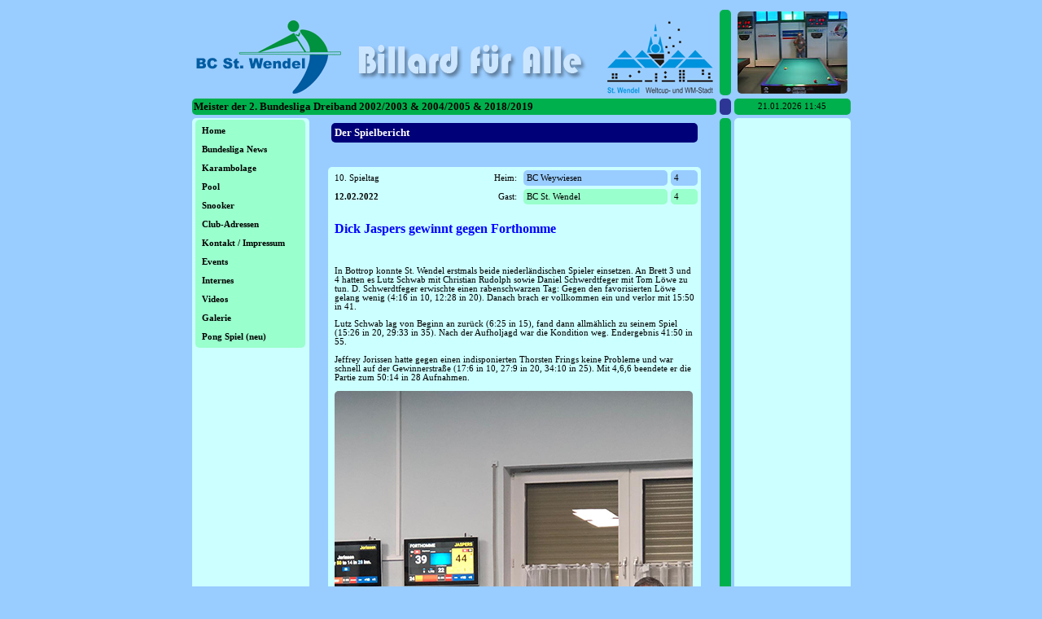

--- FILE ---
content_type: text/html; charset=UTF-8
request_url: https://www.bc-w.de/aktuell.php?NWID=349
body_size: 2818
content:
<!DOCTYPE HTML PUBLIC "-//W3C//DTD HTML 4.01 Transitional//EN" "http://www.w3.org/TR/html4/loose.dtd">
<head>
<title>Billard-Club St. Wendel</title>
<meta charset="utf-8">
<meta name="description" content="Dreiband Europameisterschaft 2010">
<meta name="keywords" content="Dreiband Weltmeisterschaft 2006, Carambolage, Pool, Campeonato del mundo, Championship Three Cushions 2006">
<meta name="google-site-verification" content="-STJxhlRfIo68LmtUMP6SLMzWrou4NbpuLIAhky_3_w">
<meta name="robots" content="index, follow, noarchive">
<meta name="author" content="Sascha Raber, St. Wendel, Deutschland">
<meta http-equiv="expires" content="0">
<meta name="resource-type" content="document">
<meta name="distribution" content="global">
<meta name="copyright" content="bc-w.de, St. Wendel, Deutschland">
<meta name="email" content="webmaster@bc-w.de">
<meta name="MSSmartTagsPreventParsing" content="true">
<meta name="revisit-after" content="1 days">
<meta name="rating" content="general">
<link rel="stylesheet" type="text/css" href="style/style.css">
<link rel="shortcut icon" href="/favicon.ico" type="image/x-icon">
<link rel=alternate type='application/atom+xml' title="aktuelle Speilberichte von unserer Bundesliga-Mannschaft" href="http://feeds.feedburner.com/BCStWendel">
<link rel="shortcut icon" href="http://www.bc-w.de/favicon.ico" type="image/ico">
  <script src="http://www.bc-w.de/js/jquery-1.7.1.min.js"></script>
  <script src='http://www.bc-w.de/js/okzoom.js'></script>
<script type="text/javascript">
 <script>
    $(function(){
      $("#logo").okzoom({

      });
      $('#example').okzoom({
        width: 200,
        height: 200,
        border: "3px solid #666",
        shadow: "0 0 5px #666"
      });
    });

/***********************************************
* Bookmark site script- © Dynamic Drive DHTML code library (www.dynamicdrive.com)
* This notice MUST stay intact for legal use
* Visit Dynamic Drive at http://www.dynamicdrive.com/ for full source code
***********************************************/
/* Modified to support Opera */
function bookmarksite(title,url){
if (window.sidebar) // firefox
	window.sidebar.addPanel(title, url, "");
else if(window.opera && window.print){ // opera
	var elem = document.createElement('a');
	elem.setAttribute('href',url);
	elem.setAttribute('title',title);
	elem.setAttribute('rel','sidebar');
	elem.click();
} 
else if(document.all)// ie
	window.external.AddFavorite(url, title);
}

</script>
</head>
<body bgcolor="#99CCFF"><center><table border="0" bgcolor="#99CCFF" cellspacing="4" cellpadding="2"><tr><td colspan="2" width="607" align="left" valign="bottom" bgcolor="#99CCFF"><a href="index.php"><img src="images/logo.gif" width="640" height="90" border="0" align="bottom" alt="Startseite"></a></td><td width="10" bgcolor="#00B04D"></td><td align="center" width="139"><img src="images/bild15.jpg" width="135" height="101" border="0" align="bottom" alt=""></td></tr><tr><td colspan="2" width="607" align="left" bgcolor="#00B04D"><strong>Meister der 2. Bundesliga Dreiband 2002/2003 & 2004/2005 & 2018/2019</strong></td><td width="10" bgcolor="#2E3695"></td><td align ="center" bgcolor="#00B04D">21.01.2026 11:45</td></tr><tr><td align="center" valign="top" width="139" bgcolor="#CCFFFF"><table border=0 width="135" bgcolor="#99FFCC" cellspacing=4 cellpadding=4>
<tr><td align="left"><a class="special" href="index.php">Home</a>&nbsp;&nbsp;</td></tr>
<tr><td align="left"><a class="special" href="aktuelles.php">Bundesliga&nbsp;News</a>&nbsp;&nbsp;</td></tr>
<tr><td align="left"><a class="special" href="karambolage.php">Karambolage</a>&nbsp;&nbsp;</td></tr>
<tr><td align="left"><a class="special" href="pool.php">Pool</a>&nbsp;&nbsp;</td></tr>
<tr><td align="left"><a class="special" href="snooker.php">Snooker</a>&nbsp;&nbsp;</td></tr>
<tr><td align="left"><a class="special" href="billardclubs.php">Club-Adressen</a>&nbsp;&nbsp;</td></tr>
<tr><td align="left"><a class="special" href="kontakt.php">Kontakt / Impressum</a>&nbsp;&nbsp;</td></tr>
<tr><td align="left"><a class="special" href="topthema-archiv.php">Events</a>&nbsp;&nbsp;</td></tr>
<tr><td align="left"><a class="special" href="adminarea">Internes</a>&nbsp;&nbsp;</td></tr>
<tr><td align="left"><a class="special" href="videos.php?VID=au8RBE4qdKw">Videos</a>&nbsp;&nbsp;</td></tr>
<tr><td align="left"><a class="special" href="galerie">Galerie</a>&nbsp;&nbsp;</td></tr>
<tr><td align="left"><a class="special" href="/pong">Pong Spiel (neu)</a>&nbsp;&nbsp;</td></tr>
</td></tr></table><BR><BR><table width="135" border="0" cellspacing="0" cellpadding="0"><tr><td><script type="text/javascript"><!--
google_ad_client = "pub-5158489390374289";
google_ad_width = 120;
google_ad_height = 600;
google_ad_format = "120x600_as";
google_ad_type = "text_image";
google_ad_channel ="";
google_color_border = "CCFFFF";
google_color_bg = "CCFFFF";
google_color_link = "0000CC";
google_color_url = "008000";
google_color_text = "6F6F6F";
//--></script>
<script type="text/javascript"
  src="https://pagead2.googlesyndication.com/pagead/show_ads.js">
</script></td></tr>
</table>
<TD ALIGN="CENTER" VALIGN="TOP" WIDTH="486"><TABLE BORDER="0" WIDTH="458" CELLSPACING=4 CELLPADDING=4><TR>
<TD BGCOLOR="#000078"><font class="norm_bw">Der Spielbericht</font></TD></TR><TR>
</TABLE>

<BR><BR><TABLE BORDER="0" BGCOLOR="#CCFFFF" WIDTH="458" CELLSPACING=4 CELLPADDING=4><TR>
<TD>10.&nbsp;Spieltag</TD><TD ALIGN="RIGHT">Heim:</TD><TD BGCOLOR="#99CCFF">BC Weywiesen</TD><TD BGCOLOR="#99CCFF">4</TD></TR>
<TD><B>12.02.2022</B></TD><TD ALIGN="RIGHT">Gast:</TD><TD BGCOLOR="#99FFCC">BC St. Wendel</TD><TD BGCOLOR="#99FFCC">4</TD></TR>
<TD COLSPAN="4"><FONT COLOR="#0000FF"><h2>Dick Jaspers gewinnt gegen Forthomme</h2></FONT></TD></TR>
<TD COLSPAN="4"><P ALIGN="JUSTIFY"><p>In Bottrop konnte St. Wendel erstmals beide niederl&auml;ndischen Spieler einsetzen. An Brett 3 und 4 hatten es Lutz Schwab mit Christian Rudolph sowie Daniel Schwerdtfeger mit Tom L&ouml;we zu tun. D. Schwerdtfeger erwischte einen rabenschwarzen Tag: Gegen den favorisierten L&ouml;we gelang wenig (4:16 in 10, 12:28 in 20). Danach brach er vollkommen ein und verlor mit 15:50 in 41.</p>

<p>Lutz Schwab lag von Beginn an zur&uuml;ck (6:25 in 15), fand dann allm&auml;hlich zu seinem Spiel (15:26 in 20, 29:33 in 35). Nach der Aufholjagd war die Kondition weg. Endergebnis 41:50 in 55.</p>

<p>Jeffrey Jorissen hatte gegen einen indisponierten Thorsten Frings keine Probleme und war schnell auf der Gewinnerstra&szlig;e (17:6 in 10, 27:9 in 20, 34:10 in 25). Mit 4,6,6 beendete er die Partie zum 50:14 in 28 Aufnahmen.</p>

<p><img alt="" src="/images/IMG-20220212-WA0019-(002).png" style="width: 440px; height: 587px; border-width: 0px; border-style: solid;" /></p>

<p>Gespannt waren alle auf die Partie zwischen Dick Jaspers (Bundesligarangliste Nr. 1) und Roland Forthomme (Buli-Rangliste Nr. 2). Und die war ein Leckerbissen f&uuml;r alle Dreibandfans. Nach gutem Start von Jaspers (15:7 in 3) wurde die Partie ausgeglichen (23:23 in 10, 35:35 in 18). In der 19. Aufnahme gelang Jaspers eine Serie von 7. Den daraus resultierenden Vorsprung brachte er souver&auml;n ins Ziel zum 50:40 in 25 Aufnahmen.</p>
</P></TD></TR>
<TD COLSPAN="4"><P ALIGN="RIGHT">&copy;&nbsp;Rainer Selgrath</P></TD></TR>
</TABLE><BR>
</TD><TD WIDTH="5" BGCOLOR="#00B04D"></TD><TD ALIGN="center" VALIGN="top" WIDTH="139" BGCOLOR="#CCFFFF"></TD></TR><TR><TD ALIGN="center" WIDTH="139" BGCOLOR="#99FFCC"><span class="copyright">&copy 2003-2016 by BCW</span></TD><TD ALIGN="center" WIDTH="486" BGCOLOR="#CCFFFF"><a class="special" href="index.php">Home</a> - <a class="special" href="aktuelles.php">Bundesliga&nbsp;News</a> - <a class="special" href="karambolage.php">Karambolage</a> - <a class="special" href="pool.php">Pool</a> - <a class="special" href="snooker.php">Snooker</a> - <a class="special" href="billardclubs.php">Club-Adressen</a> - <a class="special" href="kontakt.php">Kontakt / Impressum</a> - <a class="special" href="topthema-archiv.php">Events</a> - <a class="special" href="adminarea">Internes</a> - <a class="special" href="videos.php?VID=au8RBE4qdKw">Videos</a> - <a class="special" href="galerie">Galerie</a> - <a class="special" href="/pong">Pong Spiel (neu)</a> - </td><td width="5" bgcolor="#2E3695"></td><td align="center" width="139" bgcolor="#99FFCC"><span class="copyright"><a href="http://www.edvcom.com" target="_blank">webdesign by<br>edv|com</a></span></td></tr></table></body></html>

--- FILE ---
content_type: text/html; charset=utf-8
request_url: https://www.google.com/recaptcha/api2/aframe
body_size: 267
content:
<!DOCTYPE HTML><html><head><meta http-equiv="content-type" content="text/html; charset=UTF-8"></head><body><script nonce="iUzp9K-x1dEHKMv1lgCRNw">/** Anti-fraud and anti-abuse applications only. See google.com/recaptcha */ try{var clients={'sodar':'https://pagead2.googlesyndication.com/pagead/sodar?'};window.addEventListener("message",function(a){try{if(a.source===window.parent){var b=JSON.parse(a.data);var c=clients[b['id']];if(c){var d=document.createElement('img');d.src=c+b['params']+'&rc='+(localStorage.getItem("rc::a")?sessionStorage.getItem("rc::b"):"");window.document.body.appendChild(d);sessionStorage.setItem("rc::e",parseInt(sessionStorage.getItem("rc::e")||0)+1);localStorage.setItem("rc::h",'1768992319397');}}}catch(b){}});window.parent.postMessage("_grecaptcha_ready", "*");}catch(b){}</script></body></html>